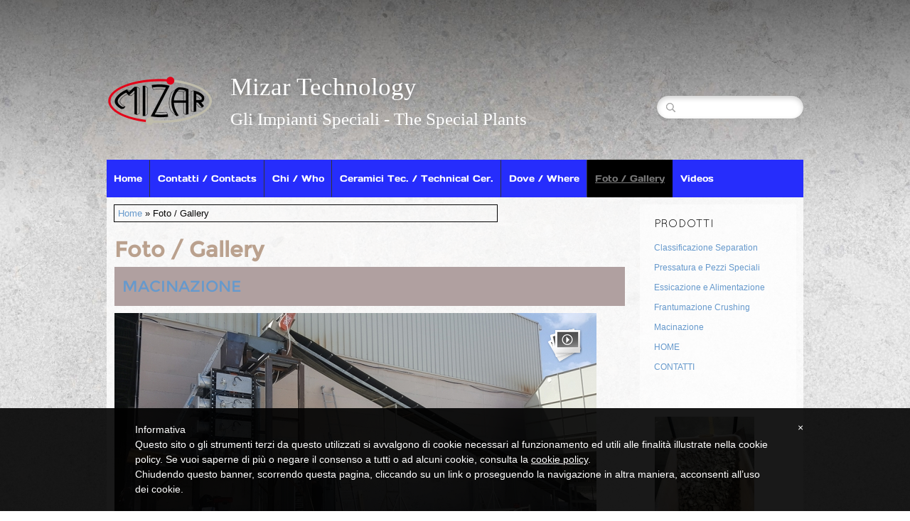

--- FILE ---
content_type: text/html
request_url: http://www.mizar.technology/1/foto_gallery_1377852.html
body_size: 7051
content:
<!DOCTYPE html>
<html lang="it">
<head >
	<title>Foto / Gallery | Mizar Technology</title>
	<meta charset="UTF-8" />
	
	
	
	<meta name="ROBOTS" content="ALL" />
	
	<meta content="(c)2023 Mizar Technology  all rights reserved." name="dcterms.rights" />
			
	<link rel="icon" href="/favicon.ico" type="image/x-icon" />
<link rel="shortcut icon" href="/favicon.ico" type="image/x-icon" />
	<link rel="stylesheet" href="/common_solswv1/css/framework.css" type="text/css" media="screen" />
<link rel="stylesheet" href="/common_solswv1/css/framework_global.css" type="text/css" media="screen" />
        <link rel="stylesheet" href="/1/css/style-1699435422.css" type="text/css" media="screen" />
        <link rel="stylesheet" href="/1/css/placeholders-1699435422.css" type="text/css" media="screen" />
	<link rel="stylesheet" href="/common_solswv1/css/photogallery.css" media="all" />
<style type="text/css">	
	a:active, a:focus {		
		outline-color: invert;
		outline-style: none;
		outline-width: 0pt;	
	}	
	.kill {	
		display: none !important;	
	}	
	.small-red-box {	
		width: 49.9%;
		float: left;		
	}
	.red_box_frame {	
		margin-bottom: 20px;		
	}	
	.red_box .text {	
		padding-top: 5px;
		padding-bottom: 7px;		
	}	
	.red_box img, wide_image {	
		margin-top: 7px !important		
	}
	#headergraphic{
		z-index:0;
	}
</style>
<script type="text/javascript" src="/common_solswv1/js/swfobject.js"></script> <style type='text/css'>
				.highslide-footer {display: none;}
				.highslide-header {display: none;}
				.redbox_add_btn {display:none;}
		</style><style type='text/css'>
						.send_friend .highslide-html .highslide-html-content{
							height: 610px!important;
							margin: 0 auto;
							position:relative;
							width: 700px!important;
						}
						.send_friend .highslide-footer {
							display: none;
						}
						.send_friend .highslide-header {
							display: none;
						}
						.send_friend .highslide-body {
							height: 610px!important;
							margin: 0 auto;
							width: 700px!important;
						}
						.send_friend .highslide-body iframe{
							height: 600px!important;
						}
						.send_friend_closebutton {
							background: url("/common_solswv1/js/highslide_last/graphics/close.png") repeat scroll 0 0 transparent;
							cursor: pointer;
							height: 30px;
							left: 15px;
							position: relative;
							top: -15px;
							width: 30px;
						}
						.send_friend .highslide-body iframe{
							width: 700px!important;
							height: 610px!important;
						}

						</style><script type="text/javascript" src="/common_solswv1/js/mootools-core.js"></script><script type="text/javascript" src="/common_solswv1/js/jquery.js"></script><script type="text/javascript">jQuery.noConflict();</script>

					<link rel="stylesheet" type="text/css" href="/common_solswv1/js/highslide_last/highslide.css" />
					<!--[if lt IE 7]>
					<link rel="stylesheet" type="text/css" href="/common_solswv1/js/highslide_last/highslide-ie6.css" />
					<![endif]-->
					<!-- questo era il contenuto di disclaimer_slideshow.css. ora è incluso -->
					<style type='text/css'>
						.highslide-html .highslide-html-content{
							height: 355px!important;
							margin: 0 auto;
							position:relative;
							width: 366px!important;
						}
						.highslide-footer {
							display: none;
						}
						.highslide-header {
							display: none;
						}
						.highslide-body {
							height: 350px!important;
							margin: 0 auto;
							text-align: justify;
							width: 340px!important;
						}
						.highslide-body iframe{
							width: 352px!important;
							height: 350px!important;
						}
					</style>
					<!-- questo era il contenuto di contact_slideshow.js. ora è incluso -->
					<script type="text/javascript" src="/common_solswv1/js/highslide_last/highslide-full.packed.js"></script>
					 <script type="text/javascript">
					 	var graphicsDir = decodeURIComponent('%2Fcommon_solswv1%2Fjs%2Fhighslide_last%2Fgraphics%2F');

					 	hs.registerOverlay({
							html: '<div class="closebutton" onclick="return hs.close(this)" title="Close"></div>',
							position: 'top right',
							fade: 0, // fading the semi-transparent overlay looks bad in IE
							useOnHtml: true,
							offsetX: 5,
							offsetY: -4
						});
						hs.marginBottom = 5;
						hs.align = "center";
						hs.showCredits = false;
						hs.graphicsDir = graphicsDir;
						hs.dimmingOpacity = 0.75;
						hs.wrapperClassName = 'borderless floating-caption';
						hs.dragHandler = null;
						hs.outlineType = 'rounded-white';
						hs.overflow = "hidden";
					 </script>
			<script type="text/javascript">
				hs.transitions = ['expand', 'crossfade'];
				hs.align = 'center';
				</script>
			



	<!--[if lt IE 9]>
	<script type="text/javascript" src="https://html5shiv.googlecode.com/svn/trunk/html5.js"></script>
	<![endif]-->
<style>
				.backstretch{
					margin:0;
					padding:0;
					border-width:0;
				}
			</style>

<script type="text/javascript" src="/common_solswv1/js/plugins/doubletaptogo.js"></script>
<script type="text/javascript">
(function($) {
$(document).ready(function() {
$('#navMain ul li:has(ul)').doubleTapToGo();
});
})(jQuery);
</script>

<script type='text/javascript'>
var twitterBoxCheck = -1;

(function($) {
var checkTwitter = function(twitter_box) {
					var twitter_iframe = twitter_box.find("iframe");
					if(twitter_iframe.length==0) {
						twitterBoxCheck = window.setTimeout(function() { checkTwitter(twitter_box); }, 200);
					} else {
						if(twitter_iframe.outerHeight()==0) {
							twitterBoxCheck = window.setTimeout(function() { checkTwitter(twitter_box); }, 200);
						} else {
							twitterBoxCheck = -1;
							window.setTimeout(resizeMainContainers, 500);
						}
					}
				};

$(document).ready(function() {


$('div#twitter_box').each(function() {
checkTwitter($(this));
});

});

})(jQuery);

</script>

<script type='text/javascript' src='/common_solswv1/js/plugins/jquery.backstretch/jquery.backstretch.min.js'></script>
<script type='text/javascript'>
(function($) {


$(document).ready(function() {
var backgroundImage = $('body').css('background-image');
var imageRegexp = /url\(['|\"]{0,1}(.*)['|\"]{0,1}\)/gi;
var match = imageRegexp.exec(backgroundImage);
if(match.length>1) { $.backstretch(match[1].replace("'", "").replace('"', ""));
$('body').css('background-image', 'none');
}
});

})(jQuery);

</script>

<script type='text/javascript' src='/common_solswv1/js/plugins/sol.sticky/sol.sticky.js'></script>
<script type='text/javascript'>
(function($) {
resizeMainContainers = function() {
$('#mainContent,#mainSidebar').css('height','auto');
$('#mainContent,#mainSidebar').outerHeight(Math.max($('#mainContent').outerHeight(), $('#mainSidebar').outerHeight()));
};
$(document).ready(function() {
if($('body').hasClass('nav_posTopFixedLeft_horizontal') || $('body').hasClass('nav_posTopFixedRight_horizontal')) {
$('#containerTopFixed').solSticky();
}
});

$(window).load(function() { window.setTimeout(resizeMainContainers, 500); });
})(jQuery);
</script>

<script type="text/javascript" src="/1/css/language.js"></script>

<!--[if lt IE 9]>
<script type="text/javascript" src="https://html5shiv.googlecode.com/svn/trunk/html5.js"></script>
<![endif]-->
<link href="/common_solswv1/css/style_print.css" media="print" rel="stylesheet" type="text/css" />
<link rel="stylesheet" href="/common_solswv1/css/cookie_law.css" media="all" />
<script type="text/javascript">// <![CDATA[
	var _iub = _iub || [];
	_iub.csConfiguration = {
		siteId: 1403340,
		cookiePolicyId: 17600696,
		lang: 'it',
        banner: {
            applyStyles: false,
            slideDown: false
        }
	};
	(function (w, d) {
	var loader = function () { var s = d.createElement("script"), tag = d.getElementsByTagName("script")[0]; s.src = "//cdn.iubenda.com/cookie_solution/iubenda_cs.js"; tag.parentNode.insertBefore(s, tag); };
	if (w.addEventListener) { w.addEventListener("load", loader, false); } else if (w.attachEvent) { w.attachEvent("onload", loader); } else { w.onload = loader; }
	})(window, document);
// ]]></script>
		
<script type="text/javascript" src="/common_solswv1/js/cart.js?v=201507"></script>

		<script type="text/javascript">
		/* <![CDATA[ */
			function dirottatore(a,b){
				if(/android.+mobile|avantgo|bada\/|blackberry|bb10|blazer|compal|elaine|fennec|hiptop|iemobile|ip(hone|od)|iris|kindle|lge |maemo|midp|mmp|opera m(ob|in)i|palm( os)?|phone|p(ixi|re)\/|plucker|pocket|psp|symbian|treo|up\.(browser|link)|vodafone|wap|windows (ce|phone)|xda|xiino/i.test(a)||/1207|6310|6590|3gso|4thp|50[1-6]i|770s|802s|a wa|abac|ac(er|oo|s\-)|ai(ko|rn)|al(av|ca|co)|amoi|an(ex|ny|yw)|aptu|ar(ch|go)|as(te|us)|attw|au(di|\-m|r |s )|avan|be(ck|ll|nq)|bi(lb|rd)|bl(ac|az)|br(e|v)w|bumb|bw\-(n|u)|c55\/|capi|ccwa|cdm\-|cell|chtm|cldc|cmd\-|co(mp|nd)|craw|da(it|ll|ng)|dbte|dc\-s|devi|dica|dmob|do(c|p)o|ds(12|\-d)|el(49|ai)|em(l2|ul)|er(ic|k0)|esl8|ez([4-7]0|os|wa|ze)|fetc|fly(\-|_)|g1 u|g560|gene|gf\-5|g\-mo|go(\.w|od)|gr(ad|un)|haie|hcit|hd\-(m|p|t)|hei\-|hi(pt|ta)|hp( i|ip)|hs\-c|ht(c(\-| |_|a|g|p|s|t)|tp)|hu(aw|tc)|i\-(20|go|ma)|i230|iac( |\-|\/)|ibro|idea|ig01|ikom|im1k|inno|ipaq|iris|ja(t|v)a|jbro|jemu|jigs|kddi|keji|kgt( |\/)|klon|kpt |kwc\-|kyo(c|k)|le(no|xi)|lg( g|\/(k|l|u)|50|54|e\-|e\/|\-[a-w])|libw|lynx|m1\-w|m3ga|m50\/|ma(te|ui|xo)|mc(01|21|ca)|m\-cr|me(di|rc|ri)|mi(o8|oa|ts)|mmef|mo(01|02|bi|de|do|t(\-| |o|v)|zz)|mt(50|p1|v )|mwbp|mywa|n10[0-2]|n20[2-3]|n30(0|2)|n50(0|2|5)|n7(0(0|1)|10)|ne((c|m)\-|on|tf|wf|wg|wt)|nok(6|i)|nzph|o2im|op(ti|wv)|oran|owg1|p800|pan(a|d|t)|pdxg|pg(13|\-([1-8]|c))|phil|pire|pl(ay|uc)|pn\-2|po(ck|rt|se)|prox|psio|pt\-g|qa\-a|qc(07|12|21|32|60|\-[2-7]|i\-)|qtek|r380|r600|raks|rim9|ro(ve|zo)|s55\/|sa(ge|ma|mm|ms|ny|va)|sc(01|h\-|oo|p\-)|sdk\/|se(c(\-|0|1)|47|mc|nd|ri)|sgh\-|shar|sie(\-|m)|sk\-0|sl(45|id)|sm(al|ar|b3|it|t5)|so(ft|ny)|sp(01|h\-|v\-|v )|sy(01|mb)|t2(18|50)|t6(00|10|18)|ta(gt|lk)|tcl\-|tdg\-|tel(i|m)|tim\-|t\-mo|to(pl|sh)|ts(70|m\-|m3|m5)|tx\-9|up(\.b|g1|si)|utst|v400|v750|veri|vi(rg|te)|vk(40|5[0-3]|\-v)|vm40|voda|vulc|vx(52|53|60|61|70|80|81|83|85|98)|w3c(\-| )|webc|whit|wi(g |nc|nw)|wmlb|wonu|x700|xda(\-|2|g)|yas\-|your|zeto|zte\-/i.test(a.substr(0,4)))
				{
					if(Cookie.read("sol_mobi") == null || Cookie.read("sol_mobi") == 0)
						window.location=b;
				}else{
					if(Cookie.read("sol_mobi")!= null && Cookie.read("sol_mobi") == 1)
						window.location=b;
				}
			}
			dirottatore(navigator.userAgent||navigator.vendor||window.opera,"//m.mizar.technology/1/foto_gallery_1377852.html" + window.location.search + window.location.hash);
			/*]]>*/
		</script></head>
<body id="photogallery_page" class="tmplPro foto_gallery  no_counter  header_hp_only lang_posTopRight nav_posBannerBottomLeft_horizontal search_posTopRight sidebar_rightSidebar logotitle_posTopLeft  structure05 ">
	<div id="container">
		<header>
			<div id="containerTopFixed" class="">
<span class="overlay"></span>
				<div class="center">
					
                  
					
				</div>
			</div>
			<div id="containerTop" class="">
				<div class="center">
	<div id="logoTitle" class="posTopLeft ">
	<a id="logo" data-edit-url="" href="/1/"  class=" "><img src="/images/logo-1699435422.png" alt="" /></a>
		<div id="containerTitle" data-edit-url="" class=" ">
		<span class="siteTitle "><a href="./index.html">Mizar Technology</a></span>
		<span class="subtitleSite ">Gli Impianti Speciali - The Special Plants</span>
		</div>
	</div>
					
                  
					<div id="search" class="posTopRight  "><form action="/search_solswv1" method="post" name="search"><input type="hidden" name="id_lingua" value="1"><input type="hidden" name="search" value="1"><input type="hidden" name="op" value="1"><span class="overlay"></span><span class="icon"></span><input class="searchstyle" id="searchstyle" name="search_value" type="text" /><input class="submitstyle" type="submit" value="invia" /></form></div>
				</div>
			</div>
		</header>
		<div class="wrapperBanner">
			<div id="bannerBarTop">
<span class="overlay"></span>
				<div class="center">
					
					
				</div>
			</div>
                        <div id="containerBanner" class=" kill">
<span class="containerBannerExtra1"></span>
<span class="overlay"></span>
                         <div class="center">
                                <div id="headergraphic">
                                        
                                        <div class="headerflash-deco01"></div>
<div class="headerflash-deco02"></div>
<div class="headerflash-deco03"></div>
<div class="headerflash-deco04"></div>
                                        <div id="header_pref2"></div>
<span class="headerExtra1"></span>
<span class="headerExtra2"></span>
<span class="headerExtra3"></span>
<span class="headerExtra4"></span>
                                </div>
                            </div>
                        </div>
			<div id="bannerBarBottom">
<span class="overlay"></span>
				<div class="center">
					<nav id="navMain" class="posBannerBottomLeft horizontal"><ul class="firstLevel"><li><a href="/1/" title=" - Mizar Technology"><span class="icon"></span>Home</a></li><li><a href="/1/contatti_contacts_1379398.html" title="Contatti / Contacts - Mizar Technology"><span class="icon"></span>Contatti / Contacts</a></li><li><a href="/1/chi_who_1104836.html" title="Chi / Who  - Mizar Technology"><span class="icon"></span>Chi / Who </a></li><li><a href="/1/ceramici_tec_technical_cer_1379379.html" title="Ceramici Tec. / Technical Cer. - Mizar Technology"><span class="icon"></span>Ceramici Tec. / Technical Cer.</a></li><li><a href="/1/dove_where_1104838.html" title="Dove / Where  - Mizar Technology"><span class="icon"></span>Dove / Where </a></li><li class="selected"><a href="/1/foto_gallery_1377852.html" title="Foto / Gallery - Mizar Technology"><span class="icon"></span>Foto / Gallery</a></li><li><a href="/1/videos_1435252.html" title="Videos - Mizar Technology"><span class="icon"></span>Videos</a></li></ul></nav>
					
				</div>
			</div>
		</div>
		<div id="contentBox" class="rightSidebar">
			<div class="center">
				<div id="mainContent">
                                    <span class="overlay"></span>
                                    <div id="innerMainContent">
                                     <!--BOX_UNIVERSAL START-->	
			                <script>
window['solPageSettings'] = {
	id : '7', // photogallery e iframe
	hs_href: '',
	hs_width: '',
	hs_height: '',
	hs_aligh: ''
}
</script>
<div id="photogallery">
	<div id="path"><a href="/" title="Mizar Technology">Home</a> &raquo; Foto / Gallery</div>
	<div style="float: left;"><h1 class="pagename">Foto / Gallery</h1></div>
	<div style="clear: both;"></div>

	
	
	<div id="dinamic_red_box_container">
		<div  id="dinamic_red_box_container-deco01">
			
			<div class="red_box_frame left-red-box"><div class="red_box_frame-deco01">
	<div class="red_box_frame-deco02">
		<div class="red_box_frame-deco03">
			<div class="red-box-inner">
				
							
							<div class="red_box">
								<h3 ><span class="red_box_h3-deco01"></span><span class="red_box_h3-deco02"></span><span class="red_box_h3-deco03"></span><a href="macinazione_foto_gallery_127662.html"><span class="h3_txt">MACINAZIONE</span></a></h3>

								<div style="text-align:center">
									<div class="copertina-album wide_image" style="width:678px; position:relative;">
										<a href="macinazione_foto_gallery_127662.html" target="_self" style="width:678px; text-decoration:none !important;">
											<img style="margin: 0 !important;"  src="/1/images/678_0_5329263_149864.jpg" alt=" - Mizar Technology"/>
											<span class="descrizione-album" style="width:678px;">
												<span class="descrizione-text">
													Montaggio e Lavorazione
												</span>
											</span>
											<span class="data-album">
												<b><span>04</span></b>
												<i>Immagini</i>
											</span>
										</a>
										<script type="text/javascript">
			var galleryOptions127662 = {
				slideshowGroup: 'gallery127662',
				transitions: ['expand', 'crossfade'],
				autoplay: true
			}
			// Add the controlbar
			if (hs.addSlideshow)
				hs.addSlideshow({
					slideshowGroup: 'gallery127662',
					interval: 3500,
					repeat: true,
					autoplay: true,
					useControls: true,

					overlayOptions: {
						opacity: 1,
						fade: 0,
						position: 'bottom center',
						hideOnMouseOut: true,
						offsetY: 44
					},
					thumbstrip: {
						position: 'bottom center',
						mode: 'horizontal',
						relativeTo: 'viewport',
						marginBottom: 0
					}
				});
		</script>
		<div><a class="highslide button-slideshow slideshow_redbox_big" onclick="return hs.expand(this, galleryOptions127662)" href="/1/images/900900_0_5329263_149864.jpg" style="position: absolute; top: 20px; right:20px;">
											<img alt="slideshow" src="/1/images/125125_0_5329263_149864.jpg" />
										</a><a class="highslide kill" href="/1/images/900900_0_5329264_149864.jpg" onclick="return hs.expand(this, galleryOptions127662)"><img alt="0_5329264_149864.jpg" src="/1/images/125125_0_5329264_149864.jpg" /></a><a class="highslide kill" href="/1/images/900900_0_5329266_149864.jpg" onclick="return hs.expand(this, galleryOptions127662)"><img alt="0_5329266_149864.jpg" src="/1/images/125125_0_5329266_149864.jpg" /></a><a class="highslide kill" href="/1/images/900900_0_5329265_149864.jpg" onclick="return hs.expand(this, galleryOptions127662)"><img alt="0_5329265_149864.jpg" src="/1/images/125125_0_5329265_149864.jpg" /></a></div>
									</div>
								</div>

							</div>
							
			</div>
		</div>
	</div>
</div>
</div><div style="clear: both;"></div>
			
			
		</div>
	</div>
	<div style="clear: both;"></div>
	
</div>

			             <!--BOX_UNIVERSAL END-->
                                    </div>
				</div>
				<div id="mainSidebar">
                                    <span class="overlay"></span>
                                    <div id="innerMainSidebar">
					
					
					<aside id="blueBoxContainer">
                                               <div class="overlay"></div>
						<div class="blue_box_external_bg">
           						<div class="blue_box_external_bg-deco01">
								<div class="blue_box_external_bg-deco02">
									<div class="blue_box_external_bg-deco03">
			  						<!--MP3_PLAYER START-->
			  						
			  						<!--MP3_PLAYER END-->
                                                                        
									<script>
/*
window['solPageSettings'] = {
	id: '5', //blue_box_container
	hs_href:"",
	hs_width: '',
	hs_height: '',
	hs_aligh: ''
}
 */
</script>
<div class="blue_box_container">
	<div class="blue_box_container-deco01">
		<div class="blue_box_container-deco02">
			<div class="blue_box_container-deco03">
				
							<div class="blue_box_wrapper">
								
							</div>
							
				
			</div>
		</div>
	</div>
</div>


									<script>
/*
window['solPageSettings'] = {
	id: '5', //blue_box_container
	hs_href:"",
	hs_width: '',
	hs_height: '',
	hs_aligh: ''
}
 */
</script>
<div class="blue_box_container">
	<div class="blue_box_container-deco01">
		<div class="blue_box_container-deco02">
			<div class="blue_box_container-deco03">
				
							<div class="blue_box_wrapper">
								
								



<div class="blue_box">
<h4><span>PRODOTTI</span></h4>

<a href="/redirect_solswv1?p=classificazione_separation_1377856&amp;id_lingua=1"><span>Classificazione Separation</span></a><br />

<a href="/redirect_solswv1?p=pressatura_e_pezzi_speciali_1377857&amp;id_lingua=1"><span>Pressatura e Pezzi Speciali</span></a><br />

<a href="/redirect_solswv1?p=essiccazione_e_alimentazione_1379135&amp;id_lingua=1"><span>Essicazione e Alimentazione</span></a><br />

<a href="/redirect_solswv1?p=frantumazione_crushing_1479858&amp;id_lingua=1"><span>Frantumazione Crushing</span></a><br />

<a href="/redirect_solswv1?p=macinazione_grinding_milling_1377855&amp;id_lingua=1"><span>Macinazione</span></a><br />

<a href="/redirect_solswv1?p=home_1104835&amp;id_lingua=1"><span>HOME</span></a><br />

<a href="/redirect_solswv1?p=contatti_contacts_1379398&amp;id_lingua=1"><span>CONTATTI</span></a><br />

</div>



								
								



<div class="blue_box">


<a href="/redirect_solswv1?p=frantumazione_crushing_1479858&amp;id_lingua=1" class="bluebox_img"><img src="/1/images/140_0_5531964_149864.jpg" alt="Mizar Technology"/></a>
<p>Frantumazione Crushing</p>

</div>




								
								



<div class="blue_box appSidebar">
<h4><span>Contatti Contacts</span></h4>

<div class="appContainer"><div class="contact-app"><span style="display:block;">MIZAR s.r.l</span><span style="display:block;">Via Campioli 14 Loc Chiozza </span><span style="display:block;">42019 Scandiano RE</span><span style="display:block;">P.IVA:  IT01526490352</span><span style="display:block;">Tel: 0522855930</span><span style="display:block;"><a href="mailto:info@mizar.technology">info@mizar.technology</a></span></div></div>

</div>




								
							</div>
							
				
			</div>
		</div>
	</div>
</div>
<div id="social_container"></div>

									</div>
								</div>
							</div>
						</div>
					</aside>
                                    </div>
				</div>	
			</div>
		</div>
		<footer>
                        <span class="overlay"></span>
			<div class="center">
				<ul id="viral">
				    <li class="viralDate "><span class="icon"></span>29/01/2026</li>
				    <li class="viralPageview kill"><span class="icon"></span><!-- COUNTER -->
<span id="counterToHide"></span>
<script type="text/javascript">
	var printedcounter = document.getElementById("counterToHide");
	printedcounter.parentNode.style.display = "none";
</script></li>
				    <li class="viralBookmark kill"><span class="icon"></span></li>
				    <li class="viralSendFriend last kill"><span class="icon"></span></li>
				</ul>
				<span class="copyright">&copy; Copyright&nbsp; 2023 Mizar Technology. All rights reserved.   | <a href="//www.iubenda.com/privacy-policy/17600696" class="iubenda-nostyle iubenda-embed" title="Privacy Policy">Privacy Policy</a><script type="text/javascript">(function (w,d) {var loader = function () {var s = d.createElement("script"), tag = d.getElementsByTagName("script")[0]; s.src = "//cdn.iubenda.com/iubenda.js"; tag.parentNode.insertBefore(s,tag);}; if(w.addEventListener){w.addEventListener("load", loader, false);}else if(w.attachEvent){w.attachEvent("onload", loader);}else{w.onload = loader;}})(window, document);</script> | <a href="//simply-website.net/it/disclaimer.html" target="_blank" onclick="return hs.htmlExpand(this,{objectType: 'iframe',objectLoadTime: 'after'});">Disclaimer</a></span>
			</div>
		</footer>
	</div>
<div class="extraDecoBar"><span class="overlay"></span></div>
<div class=""></div>
<div class="extra1"></div>
<div class="extra2"></div>
	
</body>
</html>



--- FILE ---
content_type: text/css
request_url: http://www.mizar.technology/1/css/placeholders-1699435422.css
body_size: 1787
content:
@font-face{font-family: "DaysOne";src: url('/common_solswv1/font_te/DaysOne.eot');src:url('/common_solswv1/font_te/DaysOne.eot?#iefix') format('embedded-opentype'), url('/common_solswv1/font_te/DaysOne.ttf') format('truetype'); }@font-face{font-family: "Montserrat";src: url('/common_solswv1/font_te/Montserrat.eot');src:url('/common_solswv1/font_te/Montserrat.eot?#iefix') format('embedded-opentype'), url('/common_solswv1/font_te/Montserrat.ttf') format('truetype'); }@font-face{font-family: "Montserrat";src: url('/common_solswv1/font_te/Montserrat.eot');src:url('/common_solswv1/font_te/Montserrat.eot?#iefix') format('embedded-opentype'), url('/common_solswv1/font_te/Montserrat.ttf') format('truetype'); }@font-face{font-family: "Quicksand";src: url('/common_solswv1/font_te/Quicksand.eot');src:url('/common_solswv1/font_te/Quicksand.eot?#iefix') format('embedded-opentype'), url('/common_solswv1/font_te/Quicksand.ttf') format('truetype'); }body{font-family:Verdana, Sans-Serif;color:#000000;background:url(../images/background-1699435422.jpg) no-repeat left top fixed #ffffff;}a{color:#6699cc;}a:hover,a:active{color:#336699;}.wrapperBanner .center, #contentBox,#contentBox .center{border-color:{CENTER_BORDER_COLOR};}#containerTopFixed{border-color:transparent;}#containerTopFixed .overlay:first-child{background-color:#262dfc;}#containerTop,#containerTop .center{background-color:transparent;}#bannerBarTop,#bannerBarBottom{border-color:transparent;}#bannerBarTop .center,#bannerBarTop .overlay,#bannerBarBottom .center,#bannerBarBottom .overlay,.tmpl5000 #bannerBarTop .container_deco,.tmpl5000 #bannerBarBottom .container_deco{background-color:#262dfc;}#contentBox{background-color:transparent;}#mainContent{font-size:13px;}#mainContent .overlay{background-color:#ffffff;}#mainSidebar{color:#ffffff;}#mainSidebar .overlay{background-color:#ffffff;}a#enterSite{color:#ffffff;background-color:#262dfc;border-color:#ffffff;}a#enterSite span{background-color:#1a1a1a;}a#enterSite:hover span{color:#777777;background-color:#1a1a1a;}.hs_enter #container:before{background-color:transparent;}#containerMenu{background-color:#262dfc;}.frameBoxBorder{border-color:transparent;}.frameBox .overlay1{background-color:transparent;}.frameBox .overlay2{background-color:#ffffff;}.frameBox .overlay3{background-color:transparent;}.frameBox h2{font-family:Montserrat;color:#ffffff;background:#b0a0a0;font-style:normal;font-size:22px;font-weight:normal;border-color:transparent;}.frameBox .innerBox img{border-color:#FFFFFF;}.frameBox .innerBox p{color:#000000;font-family:Verdana, Sans-Serif;font-style:normal;font-weight:normal;font-size:13px;}#logoTitle #containerTitle .siteTitle{font-size:35px;font-family:Times-New-Roman, Serif;font-style:normal;font-weight:normal;}#logoTitle #containerTitle .siteTitle a{color:#ffffff;}#logoTitle #containerTitle .subtitleSite{font-family:Times-New-Roman, Serif;font-size:25px;color:#ffffff;font-style:normal;font-weight:normal;}#navMain ul{font-family:DaysOne;font-weight:normal;font-style:normal;}#navMain ul li{font-size:13px; }#navMain ul li a{color:#ffffff;background-color:#1a1a1a;}#navMain ul li.active a{color:#ffffff;background-color:#1a1a1a;}#navMain ul li.selected > a{color:#777777;background-color:#000000!important;border-color:transparent!important;}#navMain ul li a:hover{background-color:#1a1a1a;color:#777777;border-color:transparent;}#navMain.horizontal ul.firstLevel li a{border-right-color:#333333;}#navMain.vertical ul.firstLevel li a{border-color:#333333;}#search input.searchstyle{font-family:Verdana, Sans-Serif;color:{SEARCH_COLOR};}#search.posSidebarLeft,#search.posSidebarRight{background-color:#ffffff;}#selectLanguage a span.triangle{border-color:#6699cc;}#containerBanner .center,#containerBanner .overlay {background-color:transparent;}#mainContent #box_news_hp h4{font-family:Montserrat;font-size:22px;font-style:normal;font-weight:normal;color:#ffffff;border-color:transparent;background-color:#b0a0a0;}#mainContent #box_news_hp .innerbox_news_hp_central{border-color:transparent;font-family:Verdana, Sans-Serif;color:#000000;font-size:13px;}#path {background-color:{BREADCRUMBS_BG_COLOR};border-color:{BREADCRUMBS_BORDER_COLOR};color:{BREADCRUMBS_COLOR};font-size:{BREADCRUMBS_FONT_SIZE};border-color:{BREADCRUMBS_BORDER_COLOR};font-family:{BREADCRUMBS_FONT_FAMILY};font-style:{BREADCRUMBS_FONT_STYLE};font-weight:{BREADCRUMBS_FONT_WEIGHT};}#path a{color:{BREADCRUMBS_A_COLOR}}#path a:hover{color: {BREADCRUMBS_AHOVER_COLOR}}h1.pagename,h3.pagename{font-size:30px;font-family:Montserrat;color:#baa18e;font-style:normal;font-weight:bold;background-color:transparent;border-color:transparent;}#print {background-color:{PRINT_BG_COLOR};border-color:{PRINT_BORDER_COLOR};font-size:{PRINT_FONT_SIZE};border-color:{PRINT_BORDER_COLOR};font-family:{PRINT_FONT_FAMILY};font-style:{PRINT_FONT_STYLE};font-weight:{PRINT_FONT_WEIGHT};}#print a{color: {PRINT_A_COLOR};}#print a:hover{color: {PRINT_AHOVER_COLOR};}.red_box_frame .red_box_frame-deco01,#box_contact,.custom_form_int{background-color:transparent;border-color:transparent;}.red_box h3, .red_box_frame h3 {font-family:Montserrat;color:#ffffff;font-size:22px;font-style:normal;font-weight:normal;background-color:#b0a0a0;border-color:transparent;}.red_box .red-box-content,#custom_contact_info{font-family:Verdana, Sans-Serif;color:#000000;font-size:13px;font-style:normal;font-weight:normal;}.custom_form_int{color:#000000;}.red_box img,.wide_image{border-color:#FFFFFF;}.red_box ul li:before{color:#6699cc;}.box-attach{font-family:Verdana, Sans-Serif;color:#000000;font-size:13px;font-style:normal;font-weight:normal;border-color:transparent;}#infoProduct .text{font-family:Verdana, Sans-Serif;}.flatBtn{background-color:transparent;color:#baa18e!important;}.cartListCtrl .cartBoxLeft h4, .cartStep3 .boxPayment h4{font-family:Montserrat;color:#000000;}#nav_dinamic,#nav_dinamic-bottom{font-family:Verdana, Sans-Serif;}#nav_dinamic span.page_sel,#nav_dinamic-bottom span.page_sel {background-color:#ffffff;color:#000000;border-color:#000000;}#nav_dinamic a,#nav_dinamic-bottom a{background-color:#000000;border-color:#ffffff;color:#ffffff;}#nav_dinamic a:hover,#nav_dinamic-bottom a:hover,#nav_dinamic a:hover span,#nav_dinamic-bottom a:hover span{background-color:#000000;border-color:#000000;color:#ffffff;}ul#navigation li .next_page_int span,ul#navigation li .prev_page_int span,#photogallery_page ul#navigation li a.prev_page_int span,#photogallery_page ul#navigation li a.next_page_int span{background-color:#000000;border-color:#ffffff;color:#ffffff;}.blue_box_external_bg{border-color:transparent;}.blue_box_external_bg .overlay{background-color:#ffffff;}.innerbox_news_hp,.innerbox_news_hp_central,.sidebar-albums,.blue_box,#social_container{color:#000000;background-color:#ffffff;border-color:transparent;font-family:Arial, Sans-Serif;font-size:12px;font-weight:normal;font-style:normal;}#mainSidebar h4{color:#000000;background-color:transparent;border-color:transparent;font-family:Quicksand, Monospace;font-size:16px;font-weight:normal;font-style:normal;}#mainSidebar a{color:#6699cc;}#mainSidebar a:hover{color:#336699;}.blue_box img,.sidebar-albums li a b img {border-color:#ffffff;}footer{font-weight:normal;font-style:normal;font-family:Arial, Sans-Serif;font-size:12px;color:#ffffff;border-color:transparent;background-color:#262dfc;}footer .center{background-color:#262dfc;border-color:transparent;}footer a{color:#ffffff;border-color:transparent;}footer a:hover{color:#a1a1a1;border-color:transparent;}.extraDecoBar{border-color:transparent;}.extraDecoBar .overlay{background-color:#262dfc;}@media (max-width: 767px) {.tmpl5000 .hamburgerWrap {background-color:#262dfc;}.tmpl5000 #navMain ul.firstLevel > li {background-color:#262dfc;}.tmpl5000 #navMain.horizontal ul.firstLevel li a {border-bottom-color:#333333;}}

--- FILE ---
content_type: application/javascript; charset=utf-8
request_url: http://www.iubenda.com/cookie-solution/confs/js/17600696.js
body_size: -290
content:
_iub.csRC = { consApiKey: 'bCNanyLso1kfpxSAEpqB0AZCxUJY2fxu', showBranding: true, publicId: '8b73afdd-6db6-11ee-8bfc-5ad8d8c564c0', floatingGroup: false };
_iub.csEnabled = true;
_iub.csPurposes = [];
_iub.csT = 0.025;
_iub.googleConsentModeV2 = true;
